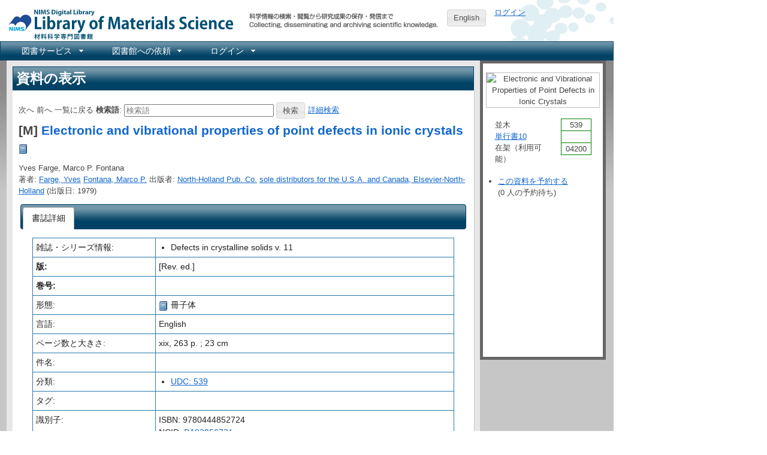

--- FILE ---
content_type: text/html; charset=utf-8
request_url: https://library.nims.go.jp/manifestations/4406
body_size: 13380
content:
<!DOCTYPE html>
<html xmlns="http://www.w3.org/1999/xhtml" xml:lang="ja" lang="ja">
<head>
  <meta charset="UTF-8" />
  <meta http-equiv="X-UA-Compatible" content="IE=Edge" />
  <meta name="citation_title" content="Electronic and vibrational properties of point defects in ionic crystals" />
  <meta name="citation_author" content="Farge, Yves" />
  <meta name="citation_author" content="Fontana, Marco P." />
<meta name="citation_publication_date" content="" />
<meta name="citation_firstpage" content="" />
<meta name="citation_lastpage" content="" />

  <title>Electronic and vibrational properties of point defects in ionic crystals - NIMS Library Portal</title>
  <link rel="stylesheet" href="/assets/application-7f8915a6310ac9ed74eba99eb8002a110bfff70e639a6047ad5a78504e5be9f9.css" />
<link rel="stylesheet" href="/assets/print-209e7587a8e2800328e10da067cc9477f81c3dea8b3eddb182f7f9aa1c7cf2c8.css" media="print" />
<link rel="stylesheet" href="/assets/enju_nims/application-b4296addc88d2554738ae26293bed789495f46d7c8ac577c9b399a4304d6358d.css" />
<link rel="stylesheet" href="/assets/enju_print-209e7587a8e2800328e10da067cc9477f81c3dea8b3eddb182f7f9aa1c7cf2c8.css" media="print" />
<script src="/assets/application-bd4d0dcfb8cfc4a4bde10894048dd704da1d2391c4479d2c4a28503dc88d0c2f.js"></script>
<script src="/packs/js/application-797b32cf759051a1c429.js"></script>
<meta name="csrf-param" content="authenticity_token" />
<meta name="csrf-token" content="g_eHVdijk_raqZ4oIHkhKtzSLi1h0c87B8inDdjY7GckoshYGU9pSr-EXz6FLcP8E_iO1MOQ6UatsqMvJzTSng" />

<!-- Matomo -->
<script type="text/javascript">
  var _paq = window._paq = window._paq || [];
  /* tracker methods like "setCustomDimension" should be called before "trackPageView" */
  _paq.push(['disableCookies']);
  _paq.push(['trackPageView']);
  _paq.push(['enableLinkTracking']);
  (function() {
    var u="https://kagaku-m.nims.go.jp/";
    _paq.push(['setTrackerUrl', u+'matomo.php']);
    _paq.push(['setSiteId', '1']);
    var d=document, g=d.createElement('script'), s=d.getElementsByTagName('script')[0];
    g.async=true; g.src=u+'matomo.js'; s.parentNode.insertBefore(g,s);
  })();
</script>
<!-- End Matomo Code -->

<!-- Global site tag (gtag.js) - Google Analytics -->
<script async src="https://www.googletagmanager.com/gtag/js?id=G-39Y5DPHQ0Q"></script>
<script>
  window.dataLayer = window.dataLayer || [];
  function gtag(){dataLayer.push(arguments);}
  gtag('js', new Date());

  gtag('config', 'G-39Y5DPHQ0Q');
</script>


    <script src="https://www.google.com/jsapi">
//<![CDATA[

//]]>
</script><script type="text/javascript">
  function gbs_make_thumbnail_link( image, book, element_id ) {
    var link = '';
    var thumbnail = image.thumbnail.replace('zoom=5', 'zoom=1');
    if ( document.location.protocol == 'https:' ) {
      var parser = document.createElement('a');
      parser.href = thumbnail;
      parser.protocol = 'https:';
      parser.hostname = 'encrypted.google.com';
      thumbnail = parser.href;
    }
    if (thumbnail) {
      var link = '<img src="' + thumbnail + '" alt="' + book.volumeInfo.title + '" class="book_jacket" />';
      if (book.accessInfo && book.accessInfo.viewability != "NO_PAGES") {
	var preview = book.volumeInfo.previewLink;
        link += '<br /><a href="' + preview + '" target="_blank"><img border=0 src="//www.google.com/googlebooks/images/gbs_preview_button1.gif" title="Google Preview" alt="Google Preview" /></a>';
      }
    }
    var thumb_element = document.getElementById( element_id );
    if (thumb_element) {
      thumb_element.innerHTML = link;
    }
  }
  function gbs_addTheCover( isbn, element_id ) {
    var url = "https://www.googleapis.com/books/v1/volumes?q=isbn:" + isbn;
    $.getJSON( url, function (booksInfo) {
      var link = '';
      for (i in booksInfo.items) {
        var book = booksInfo.items[i];
        var image = book.volumeInfo.imageLinks;
        if (image && image.thumbnail != undefined) {
          gbs_make_thumbnail_link(image, book, element_id);
	} else {
	  var self_url = book.selfLink;
	  jQuery.ajax({
	    url: self_url,
	    async: false
	  }).done( function(data) {
	    var image = data.volumeInfo.imageLinks;
            if (image && image.thumbnail != undefined) {
              gbs_make_thumbnail_link(image, data, element_id);
	    }
	  });
	}
      }
      var thumb_element = document.getElementById( element_id );
      if (thumb_element.innerHTML === "") {
          thumb_element.innerHTML = '<img alt="No Image" class="book_jacket" src="/assets/unknown_resource-b57bdafc5c814f91db0df85f4c4af1c7cad449d7ddda14713fb11ccf5b74679c.png" width="100" height="100" />';
      }
    });
  }
</script>

  <link rel="search" type="application/opensearchdescription+xml" title="NIMS Library Portal" href="https://library.nims.go.jp/page/opensearch.xml" />
</head>
<body>

<div class="header_and_footer">
  <div id="header_left">
    <div id="library_system_name">
      <h1 class="resource_title"><a title="NIMS Library Portal" href="/">NIMS Library Portal</a></h1>
    </div>
    <div id="header_micro_advertisement"></div>
  </div>

  <div id="header_advertisement"></div>
  <div id="header_select_locale">
      <a class="button" href="/manifestations/4406?locale=en">English</a>
</div>

  <div id="header_right">
    <div id="user_account">
          <a href="/users/sign_in">ログイン</a>    </div>
  </div>
</div>

<div id="navibar">
  <ul id="bar1" class="menubar hidden">
    <li>
      <a href="#contact_menu">図書サービス</a>
      <ul>
        <li><a href="/page/library_guide">図書サービス</a></li>
        <li><a href="https://home.nims.go.jp/intra/office/library/index.html">所内イントラネット</a></li>
      </ul>
    </li>
    <li>
      <a href="#request_menu">図書館への依頼</a>
      <ul>
        <li><a href="/page/copy_request">所内複写・貸出依頼</a></li>
        <li><a href="/page/inter_library_loan_request">外部複写・貸出依頼</a></li>
      </ul>
    </li>
      <li>
        <a href="#configuration_menu">ログイン</a>
        <ul>
          <li><a href="/users/sign_in">ログイン</a></li>
        </ul>
      </li>
  </ul>
</div>


<div id="content">

<div id="content_detail" class="ui-corner-all" itemscope="itemscope" itemtype="http://schema.org/Book">
  <h1 class="ui-widget-header">資料の表示</h1>
  <div id="content_list">
    <p id="notice"></p>
      
<form action="/manifestations" accept-charset="UTF-8" method="get">  <div>
    <span id="next_link">次へ</span>
    <span id="prev_link">前へ</span>
    <span id="back_link">一覧に戻る</span>
    <label for="search_form_top">検索語</label>:
    <input type="search" name="query" id="search_form_top" value="" class="search_form_short" placeholder="検索語" />    <input type="submit" name="commit" value="検索" data-disable-with="検索" />    <a href="/page/advanced_search">詳細検索</a>  </div>
</form>

      <h2 class="resource_title">
    [M]
    <a itemprop="name" href="/manifestations/4406">Electronic and vibrational properties of point defects in ionic crystals</a>        <a href="/manifestations/4406"><img class="enju_icon" alt="冊子体" src="https://library.nims.go.jp/rails/active_storage/representations/proxy/eyJfcmFpbHMiOnsibWVzc2FnZSI6IkJBaEpJaWswWXpJeE5HTmxZUzAxWVdNMkxUUTNNbUV0WVdabVl5MDRPRFF6TkdKbFltRmpZVEFHT2daRlZBPT0iLCJleHAiOm51bGwsInB1ciI6ImJsb2JfaWQifX0=--adcea7d445a44a0ed9e6f4ed5263f956dc1e2269/eyJfcmFpbHMiOnsibWVzc2FnZSI6IkJBaDdCem9MWm05eWJXRjBTU0lJY0c1bkJqb0dSVlE2RkhKbGMybDZaVjkwYjE5c2FXMXBkRnNIYVJWcEZRPT0iLCJleHAiOm51bGwsInB1ciI6InZhcmlhdGlvbiJ9fQ==--ae53e256771e465e6ff880706849b958dd5b981c/book.png" width="16" height="16" /></a>  </h2>
  <p>
    Yves Farge, Marco P. Fontana<br />
      著者: <a itemprop="author" href="/manifestations?query=%22Farge%2C+Yves%22">Farge, Yves</a>  <a itemprop="author" href="/manifestations?query=%22Fontana%2C+Marco+P.%22">Fontana, Marco P.</a>       出版者: <a itemprop="publisher" href="/manifestations?query=%22North-Holland+Pub.+Co.%22">North-Holland Pub. Co.</a>  <a itemprop="publisher" href="/manifestations?query=%22sole+distributors+for+the+U.S.A.+and+Canada%2C+Elsevier-North-Holland%22">sole distributors for the U.S.A. and Canada, Elsevier-North-Holland</a>       (出版日: 1979)
  </p>

          <div id="tabs">
    <ul>
  <li class="selected"><a href="#detail"><em>書誌詳細</em></a></li>
</ul>

    <div id="detail">
      <table id="resource_detail">
          <tr>
            <td style="width: 200px">雑誌・シリーズ情報:</td>
            <td style="width: 500px">
            <ul>
                <li>
                  Defects in crystalline solids
                  v. 11
                </li>
            </ul>
            </td>
          </tr>
          <tr>
    <th>版:</th>
    <td>
      [Rev. ed.]    </td>
  </tr>
<tr>
  <th>巻号:</th>
  <td>
  </td>
</tr>

        <tr>
          <td style="width: 200px">形態:</td>
          <td style="width: 500px">
            <img class="enju_icon" alt="冊子体" src="https://library.nims.go.jp/rails/active_storage/representations/proxy/eyJfcmFpbHMiOnsibWVzc2FnZSI6IkJBaEpJaWswWXpJeE5HTmxZUzAxWVdNMkxUUTNNbUV0WVdabVl5MDRPRFF6TkdKbFltRmpZVEFHT2daRlZBPT0iLCJleHAiOm51bGwsInB1ciI6ImJsb2JfaWQifX0=--adcea7d445a44a0ed9e6f4ed5263f956dc1e2269/eyJfcmFpbHMiOnsibWVzc2FnZSI6IkJBaDdCem9MWm05eWJXRjBTU0lJY0c1bkJqb0dSVlE2RkhKbGMybDZaVjkwYjE5c2FXMXBkRnNIYVJWcEZRPT0iLCJleHAiOm51bGwsInB1ciI6InZhcmlhdGlvbiJ9fQ==--ae53e256771e465e6ff880706849b958dd5b981c/book.png" width="16" height="16" /> 冊子体<!-- /
            <img class="enju_icon" alt="text" src="/assets/icons/page_white_text-41cfecf2bc4115c9f077c31f4034eec2df595a68d2a1177faed5bb2daffb91e7.png" width="16" height="16" /> text -->
          </td>
        </tr>
        <tr>
          <td>言語:</td>
          <td>English</td>
        </tr>
        <tr>
          <td>ページ数と大きさ:</td>
          <td>
              xix, 263 p. ; 23 cm
          </td>
        </tr>
          <tr>
  <td>件名:</td>
  <td>
  </td>
</tr>

          <tr>
  <td>分類:</td>
  <td>
      <ul>
          <li>
            <a href="/manifestations?query=classification_sm%3Audc_539">UDC: 539</a>          </li>
      </ul>
  </td>
</tr>

          <tr>
            <td>タグ:</td>
            <td>
              <div id="tag_list">
</div>
            </td>
          </tr>
        <tr>
          <td>識別子:</td>
          <td>
               ISBN: 9780444852724
  <div>NCID: <a href="https://ci.nii.ac.jp/ncid/BA03956731">BA03956731</a></div>

          </td>
        </tr>
        <tr>
          <td>アブストラクト:</td>
          <td>
            <p></p>          </td>
        </tr>
        <tr>
          <th>注記:</th>
          <td>
            <p>First published in 1974 under title: Perturbations électroniques et vibrationnelles localisées dans les solides ioniques//Includes bibliographical references and indexes</p>          </td>
        </tr>
      </table>
      <div id="holding">
<table class="holding">
  <tr class="holding_header">
    <th style="width: 120px">所蔵情報ID</th>
    <th>図書館</th>
    <th>本棚</th>
    <th>請求記号</th>
      <th style="width: 150px">貸出状態</th>
  </tr>
    <tr>
      <td>
          524435      </td>
      <td>
        <a id="library_item_4751" href="/libraries/namiki">並木</a>
      </td>
      <td>
        <a id="shelf_item_4751" href="/shelves/6269c184-1b75-4f55-9c59-aa2f70930005">単行書10</a>        <a rel="item_4751_manifestation_4406" href="/shelves/6269c184-1b75-4f55-9c59-aa2f70930005.download"><img class="enju_icon" alt="画像" src="/assets/icons/picture-44411fd104a8567e4a673ff4545e2f97791816e0ddb579db7dfff9fd75c9bed1.png" width="16" height="16" /></a><script type="text/javascript">
  $(document).ready(function(){
      $("a[rel='item_4751_manifestation_4406']").colorbox({transition:"none", photo:true});
  })
</script>
      </td>
      <td>
        539||04200      </td>
        <td>
          在架（利用可能）        </td>
    </tr>
</table>

</div>

    </div>
    
  </div>

  </div>
</div>

<div id="submenu" class="ui-corner-all">
    <script>
  $(document).ready(function(){
    $('a[rel="manifestation_4406"]').colorbox({transition:"none", photo:true});
  })
</script>


  <div id="manifestation_book_jacket">
      <div id="gbsthumbnail4406" class="book_jacket"></div>
  <script type="text/javascript">
    gbs_addTheCover( '9780444852724', 'gbsthumbnail4406' );
  </script>
  </div>
  <ul>
  </ul>
  <div id="call_number_content">
      <table class="call_number_table">
  <tr>
    <td class="call_number_table">
      並木      <br />
      <a href="/shelves/6269c184-1b75-4f55-9c59-aa2f70930005">単行書10</a>      <br />
        在架（利用可能）
    </td>
    <td class="call_number_table">
      <table id="call_number_label">
          <tr>
              <td class="call_number_label">539</td>
          </tr>
          <tr>
              <td class="call_number_label">&nbsp;</td>
          </tr>
          <tr>
              <td class="call_number_label">04200</td>
          </tr>
      </table>
    </td>
  </tr>
</table>
  </div>

  <div id="resource_bookmark_buttons">
      <ul>

                <li><a href="/reserves/new?manifestation_id=4406">この資料を予約する</a><br />
                (0 人の予約待ち)</li>
      </ul>

  </div>
</div>


</div>

<div class="header_and_footer">
  <div id="footer">
    NIMS Digital Library
    <br />
    連絡先: <a href="https://www.nims.go.jp/infrastructure/library/index.html">技術開発・共用部門 材料データプラットフォーム</a><br/>
    Copyright &copy; 2001-2026 <a href="https://www.nims.go.jp/">物質・材料研究機構 (NIMS)</a>
  </div>
</div>


</body>
</html>
